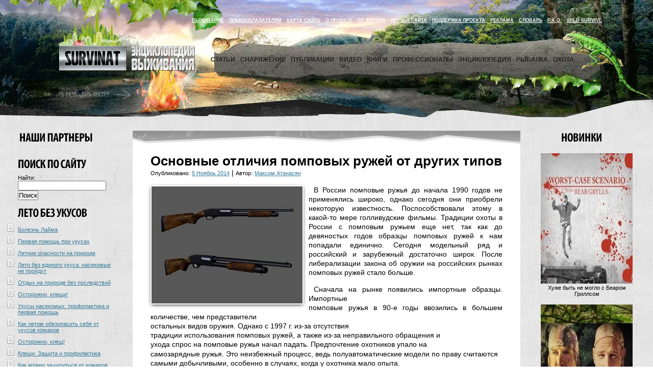

--- FILE ---
content_type: text/html; charset=UTF-8
request_url: https://survinat.ru/2014/11/osnovnye-otlichija-pompovyh-ruzhej-ot-drugih-tipov/
body_size: 18150
content:
<!DOCTYPE html>
<html lang="ru-RU">
<head>
<meta name=alexaVerifyID content="bvt0FRQgi68PtP74Y1DZ2PRIE5M"/>
<meta name=yandex-verification content=d02380aff08be3cb />
<link rel="icon" href="https://survinat.ru/favicon.ico" type="image/x-icon">
<title>Основные отличия помповых ружей от других типов | Выживание в дикой природе</title>
		
<link rel=stylesheet type=text/css media=all href=https://survinat.ru/wp-content/themes/survinat-final_1.2/style.css />

<link rel=stylesheet type=text/css href=https://survinat.ru/wp-content/themes/survinat-final_1.2/css/style.css />
<!--[if lte IE 7]><link rel=stylesheet type=text/css href=https://survinat.ru/wp-content/themes/survinat-final_1.2/css/ie.css /><![endif]-->
<meta name='robots' content='max-image-preview:large' />
<link rel="alternate" type="application/rss+xml" title="Выживание в дикой природе &raquo; Лента" href="https://survinat.ru/feed/" />
<link rel="alternate" type="application/rss+xml" title="Выживание в дикой природе &raquo; Лента комментариев" href="https://survinat.ru/comments/feed/" />
<style id='wp-img-auto-sizes-contain-inline-css' type='text/css'>
img:is([sizes=auto i],[sizes^="auto," i]){contain-intrinsic-size:3000px 1500px}
/*# sourceURL=wp-img-auto-sizes-contain-inline-css */
</style>
<link rel="canonical" href="https://survinat.ru/2014/11/osnovnye-otlichija-pompovyh-ruzhej-ot-drugih-tipov/" />
<link rel="stylesheet" href="https://survinat.ru/wp-content/plugins/wp-page-numbers/classic/wp-page-numbers.css" type="text/css" media="screen" />		<style type="text/css" id="wp-custom-css">
			table {
    width: 100%;
    margin: 20px 0;
    border: 1px solid #ccc;
    border-spacing: 0;
    border-collapse: collapse;

    td, th {
      border: 1px solid #ccc;
      padding: 7px 12px;
    }

    th {
      text-align: left;
      background: #eee;
    }
  }
}		</style>
		
<meta name="description" content="В России помповые ружья до начала 1990 годов не применялись широко, однако сегодня они приобрели некоторую известность. Поспособствовали этому в какой-то мере голливудские фильмы. Традиции охоты в России с помповым" >	
	

<body class="wp-singular post-template-default single single-post postid-16578 single-format-standard wp-theme-survinat-final_12">
<div id=wrapper>
<div id=header>
<div id=logo>
<a href=https://survinat.ru title="Выживание в дикой природе. Энциклопедия выживания в экстремальных ситуациях"><img src=https://survinat.ru/wp-content/themes/survinat-final_1.2/img/logo.png alt="Survinat | Энциклопедия выживания" width=266 height="49"/></a>
</div>
<div id=top_menu>
<ul>
<li><a href=https://survinat.ru/vyzhivanie/ title="Выживание">Выживание</a></li>
<li><a href=https://survinat.ru/pravoobladatelyam/ title="Правообладателям" rel=«nofollow» >Правообладателям</a></li>
<li><a href=https://survinat.ru/karta-sajta/ title="Карта сайта">Карта сайта</a></li>
<li><a href=https://survinat.ru/o-proekte/ title="О проекте">О проекте</a></li>
<li><a href=https://survinat.ru/ot-avtora/ title="От автора проекта &quot;Энциклопедия выживания в природе&quot;">От автора</a></li>
<li><a href=https://survinat.ru/druzya-sajta/ title="Друзья сайта" rel=«nofollow» >Друзья сайта</a></li>
<li><a href=https://survinat.ru/podderzhka-proekta/ title="Поддержка проекта" rel=«nofollow» >Поддержка проекта</a></li>
<li><a href=https://survinat.ru/reklama/ title="Реклама" rel=«nofollow» >Реклама</a></li>
<li><a href=https://survinat.ru/slovar/ title="Словарь">Словарь</a></li>
<li><a href=https://survinat.ru/f-a-q/ title="F.A.Q.">F.A.Q.</a></li>
<li><a href=https://survinat.ru/wild-survive/ title="Wild Survive">Wild Survive</a></li>
</ul>
</div>
<div id>
<ul class=dropdown>
<li><a href=https://survinat.ru/category/article/ title="Статьи о различных способах выживания в лесу, тайге, на воде; умении разжигать костер, строить убежище для ночлега; мастерить ловушки, готовить пищу; ориентироваться на местности в любое время суток и многое другое">Статьи</a>
<ul>
<li><a href=https://survinat.ru/category/article/trap/ title="Будешь уметь ставить ловушку - победишь голод">Ловушки</a></li>
<li><a href=https://survinat.ru/category/article/bonfire/ title="Учимся правильно разжигать костер, добывать огонь, заготавливать дрова">Костер</a></li>
<li><a href=https://survinat.ru/category/article/cover/ title="Строим укрытия, убежища, землянки, шалаши для ночлега">Укрытия</a></li>
<li><a href=https://survinat.ru/category/article/knot/ title="Умение вязать узел пригодится в любой ситуации">Узлы</a></li>
<li><a href=https://survinat.ru/category/article/food/ title="Находим пропитание в лесу, готовим на костре">Питание</a></li>
<li><a href=https://survinat.ru/category/article/orientation/ title="Ориентирование на местности в любое время суток - поможет вам не оказаться заблудившимся">Ориентирование</a></li>
<li><a href=https://survinat.ru/category/article/weter/ title="Хитрости добычи и очистки воды">Вода</a></li>
<li><a href=https://survinat.ru/category/article/gigiena-article/ title="Гигиена в экстремальных условиях. Будь чистым в любой ситуации">Гигиена</a></li>
<li><a href=https://survinat.ru/category/article/animals/ title="Жители леса: животные, насекомые">Живность</a></li>
<li><a href=https://survinat.ru/category/article/firstaid/ title="Оказание первой помощи. Будь готов!">Медицина</a></li>
<li><a href=https://survinat.ru/category/article/otherstat/ title="Различные статьи">Разное</a></li>
<li><a href=https://survinat.ru/category/article/green/ title="Полезные и ядовитые растения">Растения</a></li>
<li><a href=https://survinat.ru/category/article/recept-article/ title="Экстремальные и просто рецепты из животных, растений, птиц и насекомых">Рецепты</a></li>
<li><a href=https://survinat.ru/category/article/peredvizhenie-article/ title="Передвижение по лесу, тайге; переправы через реки и болота">Передвижение</a></li>
<li><a href=https://survinat.ru/category/article/psychology/ title="Психология выживания в экстремальных ситуациях">Психология</a></li>
<li><a href=https://survinat.ru/category/article/interesno/ title="Интересные статьи по всем направлениям туризма, сделай сам, DIY">Сделай сам</a></li>
</ul>
</li>
<li><a href=https://survinat.ru/category/equip/ title="Выбор и описание различного снаряжения как магазинного так и самодельного: ножи, топоры, пилы, лопаты, палатки, рюкзаки, одежда, обувь, посуда и многое другое">Снаряжение</a>
<ul>
<li><a href=https://survinat.ru/category/equip/knife/ title="Ножи, мультитулы">Ножи »</a>
<ul>
<li><a href=https://survinat.ru/category/equip/knife/zatochka-nozhej/ title="Видео заточки ножей, как наточить нож" rel=«nofollow» >Заточка ножей</a></li>
<li><a href=https://survinat.ru/category/equip/knife/testy-nozhej/ title="Видео тестов ножей, видео обзоры ножей. Тесты и обзоры ножей" rel=«nofollow» >Тесты ножей</a></li>
<li><a href=https://survinat.ru/category/equip/knife/multitul/ title="Видео тестов мультитулов, видео обзоры мультитулов. Тесты и обзоры мультитулов" rel=«nofollow» >Мультитулы</a></li>
</ul>
</li>
<li><a href=https://survinat.ru/category/equip/clothes/ title="Правильный выбор одежды для леса, похода">Одежда</a></li>
<li><a href=https://survinat.ru/category/equip/tents/ title="Палатки, тенты">Палатки</a></li>
<li><a href=https://survinat.ru/category/equip/backpack/ title="Рюкзаки, сумки, чехлы">Рюкзаки</a></li>
<li><a href=https://survinat.ru/category/equip/boots/ title="Правильный выбор обуви для леса, похода">Обувь</a></li>
<li><a href=https://survinat.ru/category/equip/spalnik-equip/ title="Выбираем спальник: синтетический или пуховый">Спальник</a></li>
<li><a href=https://survinat.ru/category/equip/utensils/ title="КЛМН - кружка, ложка, миска, нож, а также котелки, фляги, термосы">Посуда</a></li>
<li><a href=https://survinat.ru/category/equip/others/ title="Топоры, пилы, фонари">Разное</a></li>
</ul>
</li>
<li><a href=https://survinat.ru/category/publications/ title="Основы выживания - публикации из газет, книг, журналов">Публикации</a>
<ul>
<li><a href=https://survinat.ru/category/publications/obzh/ title="Ответы на важные вопросы по теме ОБЖ (Основы безопасности жизнедеятельности)" rel=«nofollow» >ОБЖ</a></li>
<li><a href=https://survinat.ru/category/publications/byli-starogo-brodyagi/ title="Были старого бродяги" rel=«nofollow» >Были старого бродяги</a></li>
<li><a href=https://survinat.ru/category/publications/po_taige/ title="Описание тайги от настоящего таежника!" rel=«nofollow» >По тайге</a></li>
<li><a href=https://survinat.ru/category/publications/polar_robinzon/ title="Полярный Робинзон" rel=«nofollow» >Полярный Робинзон</a></li>
<li><a href=https://survinat.ru/category/publications/publ-raznoe/ title="Разные публикации" rel=«nofollow» >Разное</a></li>
<li><a href=https://survinat.ru/category/publications/solo-na-arale/ title="Соло на Арале" rel=«nofollow» >Соло на Арале</a></li>
</ul>
</li>
<li><a href=https://survinat.ru/category/video/ title="Видео передачи на английском и русском языках с участием известных профессионалов по выживанию">Видео</a>
<ul>
<li><a href=https://survinat.ru/category/video/ray_mears/ title="Рэй Мирс (Ray Mears)" rel=«nofollow» >Рэй Мирс (Ray Mears)</a></li>
<li><a href=https://survinat.ru/category/video/bear_grylls/ title="Беар Гриллс (Bear Grylls)" rel=«nofollow» >Беар Гриллс (Bear Grylls)</a></li>
<li><a href=https://survinat.ru/category/video/survivorman-video/ title="Лес Строуд (Les Stroud)" rel=«nofollow» >Лес Строуд (Les Stroud)</a></li>
<li><a href=https://survinat.ru/category/video/pathfinder/ title="Следопыт" rel=«nofollow» >Следопыт</a></li>
<li><a href=https://survinat.ru/category/video/alyaska-video/ title="Выживание на Аляске" rel=«nofollow» >Аляска</a></li>
<li><a href=https://survinat.ru/category/video/i-shouldnt-be-alive/ title="Я не должен был выжить (I Shouldn&#039;t Be Alive)" rel=«nofollow» >Я не должен был выжить</a></li>
<li><a href=https://survinat.ru/category/video/everest-video/ title="Эверест: за гранью возможного»/«Everest: Beyond the Limit" rel=«nofollow» >Эверест</a></li>
<li><a href=https://survinat.ru/category/video/naked_wild/ title="John &amp; Geri McPherson - Naked into the Wilderness (Примитивная жизнь и навыки выживания)" rel=«nofollow» >Naked into the Wilderness</a></li>
<li><a href=https://survinat.ru/category/video/surviving_extreme_weather/ title="Выжить в экстремальных условиях (Surviving extreme weather)" rel=«nofollow» >Выжить в экстремальных условиях</a></li>
<li><a href=https://survinat.ru/category/video/others-video/ title="Различное видео, относящееся к выживанию и не только" rel=«nofollow» >Разное</a></li>
<li><a href=https://survinat.ru/category/video/woodsmaster/ title="Woodsmaster - специалист по выживанию в дикой природе" rel=«nofollow» >Woodsmaster</a></li>
<li><a href=https://survinat.ru/category/video/alone_in_the_wild/ title="Один на один с природой (Alone in the Wild)" rel=«nofollow» >Один на один с природой</a></li>
<li><a href=https://survinat.ru/category/video/dual_survival/ title="Dual Survival (Двойное Выживание)" rel=«nofollow» >Двойное Выживание</a></li>
<li><a href=https://survinat.ru/category/video/survive_this/ title="Телешоу Леса Строуда по выживанию в дикой природе: Выдержи это (Survive This)" rel=«nofollow» >Выдержи это (Survive This)</a></li>
<li><a href=https://survinat.ru/category/video/worst_case_scenario/ title="Хуже быть не могло (Worst-Сase Sсenario)" rel=«nofollow» >Хуже быть не могло</a></li>
<li><a href=https://survinat.ru/category/video/man-woman-wild/ title="Man, Woman, Wild" rel=«nofollow» >Мужчина, женщина, природа</a></li>
</ul>
</li>
<li><a href=https://survinat.ru/category/books/ title="Книги на английском и русском языках расскажут вам обо всех тонкостях и премудростях выживания в дикой природе...">Книги</a>
<ul>
<li><a href=https://survinat.ru/category/books/untur/ title="Статьи из книги &quot;Юный турист&quot; А.Е. Берман" rel=«nofollow» >Юный турист</a></li>
<li><a href=https://survinat.ru/category/books/down_book/ title="Книги по выживанию на русском и английском языках в свободном скачивании">Скачать</a></li>
<li><a href=https://survinat.ru/category/books/mag/ title="Популярные журналы о ножах, снаряжении и т.д." rel=«nofollow» >Журналы</a></li>
<li><a href=https://survinat.ru/category/books/odin_na_odin/ title="Повесть Н.А. Внукова «Один на один»" rel=«nofollow» >Один на один</a></li>
<li><a href=https://survinat.ru/category/books/pravila_spaseniya/ title="Статьи из книги &quot;Золотые правила спасения в 100 экстремальных ситуациях&quot;" rel=«nofollow» >Правила спасения</a></li>
<li><a href=https://survinat.ru/category/books/hello-bear/ title="Книга &quot;Здравствуй, Мишка&quot; А. Онегова" rel=«nofollow» >Здравствуй, Мишка</a></li>
<li><a href=https://survinat.ru/category/books/other-story/ title="Разные рассказы, вырезки, статьи о тайге, животных, природе." rel=«nofollow» >Разные рассказы »</a>
<ul>
<li><a href=https://survinat.ru/category/books/other-story/antarkticheskaya-odisseya/ title="Антарктическая одиссея" rel=«nofollow» >Антарктическая одиссея</a></li>
<li><a href=https://survinat.ru/category/books/other-story/v-ussurijskix-dzhunglyax/ title="В Уссурийских джунглях" rel=«nofollow» >В Уссурийских джунглях</a></li>
<li><a href=https://survinat.ru/category/books/other-story/zver-iz-chukotskix-legend/ title="Зверь из чукотских легенд" rel=«nofollow» >Зверь из чукотских легенд</a></li>
</ul>
</li>
<li><a href=https://survinat.ru/category/books/man-in-extrim/ title="&quot;Личность в экстремальных условиях&quot; Автор: Лебедев В.И." rel=«nofollow» >Личность в экстремальных условиях</a></li>
<li><a href=https://survinat.ru/category/books/hand-fish/ title="&quot;Ловля рыбы руками&quot; Автор: Карпушин В. А." rel=«nofollow» >Ловля рыбы руками</a></li>
<li><a href=https://survinat.ru/category/books/path-rob/ title="&quot;По следам Робинзона&quot; Автор: Верзилин Н.М." rel=«nofollow» >По следам Робинзона</a></li>
<li><a href=https://survinat.ru/category/books/zim-sit/ title="Книга &quot;Зимняя аварийная ситуация&quot;" rel=«nofollow» >Зимняя аварийная ситуация</a></li>
<li><a href=https://survinat.ru/category/books/slojnye_turistskie_pohody/ title="Книга &quot;Сложные туристские походы&quot;" rel=«nofollow» >Сложные туристские походы</a></li>
<li><a href=https://survinat.ru/category/books/topog-i-orientir/ title="Книга В.М. Куликова и Ю.С. Константинова &quot;Топография и ориентирование в туристском путешествии&quot;" rel=«nofollow» >Топография и ориентирование</a></li>
<li><a href=https://survinat.ru/category/books/vyjivanie_v_avariinyh_situaciyah/ title="Книга А. Ильина &quot;Школа выживания при авариях и стихийных бедствиях&quot;" rel=«nofollow» >Выживание в аварийных ситуациях</a></li>
<li><a href=https://survinat.ru/category/books/v-mire-orientirov/ title="Книга Меньчуков А.Е. &quot;В мире ориентиров&quot;" rel=«nofollow» >В мире ориентиров</a></li>
<li><a href=https://survinat.ru/category/books/turistu_o_rasteniyah/ title="Книга Мацюцкого С. &quot;Туристу о растениях&quot;" rel=«nofollow» >Туристу о растениях</a></li>
<li><a href=https://survinat.ru/category/books/kak_zavyazyvat_uzly/ title="Книга Антропова Д.М. &quot;38 надежных испытанных узлов&quot;" rel=«nofollow» >Как завязывать узлы</a></li>
<li><a href=https://survinat.ru/category/books/karta_i_kompas/ title="Клименко А.И. - Карта и компас — мои друзья (Библиотечка пионера Знай и умей)" rel=«nofollow» >Карта и компас — мои друзья</a></li>
<li><a href=https://survinat.ru/category/books/prognozirovanie_pogody/ title="Прогнозирование погоды" rel=«nofollow» >Прогнозирование погоды</a></li>
</ul>
</li>
<li><a href=https://survinat.ru/category/profi/ title="Беар Гриллс (Bear Grylls), Рэй Мирс и другие эксперты по выживанию">Профессионалы</a>
<ul>
<li><a href=https://survinat.ru/category/extrim/ title="Статьи об экстремальном туризме">Экстрим</a></li>
</ul>
</li>
<li><a href=https://survinat.ru/category/encyclopedia/ title="Энциклопедия животных, растений, рыб, насекомых и птиц">Энциклопедия</a>
<ul>
<li><a href=https://survinat.ru/category/encyclopedia/dlya-alpinista/ title="Книги для альпинистов и скалолазов">Для альпиниста »</a>
<ul>
<li><a href=https://survinat.ru/category/encyclopedia/dlya-alpinista/bezopasnost-v-alpinizme/ title="Безопасность в альпинизме" rel=«nofollow» >Безопасность в альпинизме</a></li>
<li><a href=https://survinat.ru/category/encyclopedia/dlya-alpinista/opasnosti-v-gorax-relef-i-klimat/ title="Опасности в горах. Рельеф и климат" rel=«nofollow» >Опасности в горах. Рельеф и климат</a></li>
<li><a href=https://survinat.ru/category/encyclopedia/dlya-alpinista/sovetskij-alpinizm/ title="Советский альпинизм" rel=«nofollow» >Советский альпинизм</a></li>
<li><a href=https://survinat.ru/category/encyclopedia/dlya-alpinista/texnika-alpinizma/ title="Техника альпинизма" rel=«nofollow» >Техника альпинизма</a></li>
<li><a href=https://survinat.ru/category/encyclopedia/dlya-alpinista/shkola-alpinizma/ title="Школа альпинизма" rel=«nofollow» >Школа альпинизма</a></li>
</ul>
</li>
<li><a href=https://survinat.ru/category/encyclopedia/dlya-vyzhivaniya/ title="Книги для выживания">Для выживания »</a>
<ul>
<li><a href=https://survinat.ru/category/encyclopedia/dlya-vyzhivaniya/bolshaya-enciklopediya-vyzhivaniya/ title="Большая энциклопедия выживания" rel=«nofollow» >Большая энциклопедия выживания</a></li>
<li><a href=https://survinat.ru/category/encyclopedia/dlya-vyzhivaniya/lichnost-v-ekstremalnyx-usloviyax/ title="Личность в экстремальных условиях" rel=«nofollow» >Личность в экстремальных условиях</a></li>
<li><a href=https://survinat.ru/category/encyclopedia/dlya-vyzhivaniya/osnovy-bezopasnosti-zhiznedejatelnosti-za-24-chasa/ title="Основы безопасности жизнедеятельности за 24 часа" rel=«nofollow» >Основы безопасности жизнедеятельности за 24 часа</a></li>
<li><a href=https://survinat.ru/category/encyclopedia/dlya-vyzhivaniya/sposoby-avtonomnogo-vyzhivaniya-cheloveka/ title="Способы автономного выживания человека в природе" rel=«nofollow» >Способы автономного выживания человека в природе</a></li>
<li><a href=https://survinat.ru/category/encyclopedia/dlya-vyzhivaniya/chelovek-i-medved/ title="Человек и медведь" rel=«nofollow» >Человек и медведь</a></li>
<li><a href=https://survinat.ru/category/encyclopedia/dlya-vyzhivaniya/chto-delat-v-jekstremalnyh-situacijah/ title="Что делать в экстремальных ситуациях?" rel=«nofollow» >Что делать в экстремальных ситуациях?</a></li>
<li><a href=https://survinat.ru/category/encyclopedia/dlya-vyzhivaniya/jenciklopedija-vyzhivanija-na-more/ title="Энциклопедия выживания на море" rel=«nofollow» >Энциклопедия выживания на море</a></li>
</ul>
</li>
<li><a href=https://survinat.ru/category/encyclopedia/dlya-podvodnika/ title="Книги для подводной охоты">Для подводника »</a>
<ul>
<li><a href=https://survinat.ru/category/encyclopedia/dlya-podvodnika/sovremennaya-podvodnaya-oxota/ title="Современная подводная охота" rel=«nofollow» >Современная подводная охота</a></li>
</ul>
</li>
<li><a href=https://survinat.ru/category/encyclopedia/dlya-veloturista/ title="Книги для велосипедистов-путешественников">Для велотуриста »</a>
<ul>
<li><a href=https://survinat.ru/category/encyclopedia/dlya-veloturista/mili-niotkuda-krugosvetnoe-puteshestvie-na/ title="Мили ниоткуда - кругосветное путешествие на велосипеде" rel=«nofollow» >Мили ниоткуда - кругосветное путешествие на велосипеде</a></li>
</ul>
</li>
<li><a href=https://survinat.ru/category/encyclopedia/dlya-vodnika/ title="Книги для сплавщиков и водников">Для водника »</a>
<ul>
<li><a href=https://survinat.ru/category/encyclopedia/dlya-vodnika/sportivnye-pohody-na-plotah/ title="Спортивные походы на плотах" rel=«nofollow» >Спортивные походы на плотах</a></li>
</ul>
</li>
<li><a href=https://survinat.ru/category/encyclopedia/dlya-turista/ title="Книги для туриста и походника">Для туриста »</a>
<ul>
<li><a href=https://survinat.ru/category/encyclopedia/dlya-turista/turistu-na-zametku/ title="Разные статьи туристу на заметку" rel=«nofollow» >Туристу на заметку</a></li>
<li><a href=https://survinat.ru/category/encyclopedia/dlya-turista/1000-1-sovet-turistu-shkola-vyzhivaniya/ title="1000+1 совет туристу. Школа выживания" rel=«nofollow» >1000+1 совет туристу. Школа выживания</a></li>
<li><a href=https://survinat.ru/category/encyclopedia/dlya-turista/azbuka-turizma/ title="Азбука туризма. Бардин" rel=«nofollow» >Азбука туризма</a></li>
<li><a href=https://survinat.ru/category/encyclopedia/dlya-turista/kniga-nachinayushhego-turista/ title="Книга начинающего туриста" rel=«nofollow» >Книга начинающего туриста</a></li>
<li><a href=https://survinat.ru/category/encyclopedia/dlya-turista/organizaciya-i-provedenie-poiskovo-spasatelnyx/ title="Организация и проведение поисково-спасательных работ силами туристской группы" rel=«nofollow» >Организация и проведение поисково-спасательных работ силами туристской группы</a></li>
<li><a href=https://survinat.ru/category/encyclopedia/dlya-turista/puteshestviya-na-lyzhax/ title="Путешествия на лыжах. А. Берман" rel=«nofollow» >Путешествия на лыжах</a></li>
<li><a href=https://survinat.ru/category/encyclopedia/dlya-turista/pitanie-v-turisticheskom-pohode/ title="Питание в туристическом походе" rel=«nofollow» >Питание в туристическом походе</a></li>
<li><a href=https://survinat.ru/category/encyclopedia/dlya-turista/organizacija-i-provedenie-turistskih-pohodov/ title="Организация и проведение туристских походов" rel=«nofollow» >Организация и проведение туристских походов</a></li>
</ul>
</li>
<li><a href=https://survinat.ru/category/encyclopedia/geografiya/ title="Описание природных областей, морей, рек, озер и их климатические особенности.">География</a></li>
<li><a href=https://survinat.ru/category/ecology/ title="Полезные статьи об окружающей среде и экологии">Экология</a></li>
<li><a href=https://survinat.ru/category/encyclopedia/birds/ title=Птицы>Птицы</a></li>
<li><a href=https://survinat.ru/category/encyclopedia/fishes/ title=Рыбы>Рыбы</a></li>
<li><a href=https://survinat.ru/category/encyclopedia/plants/ title=Растения>Растения »</a>
<ul>
<li><a href=https://survinat.ru/category/encyclopedia/plants/dikorastuschie_poleznye_rasteniya_rossii/ title="Дикорастущие полезные растения России" rel=«nofollow» >Дикорастущие полезные растения России</a></li>
<li><a href=https://survinat.ru/category/encyclopedia/plants/sedobnye-dikorastushhie-rasteniya-permskogo-kraya/ title="Съедобные дикорастущие растения Пермского края и их использование" rel=«nofollow» >Съедобные дикорастущие растения Пермского края и их использование</a></li>
<li><a href=https://survinat.ru/category/encyclopedia/plants/opasnye-rasteniya-dlya-cheloveka/ title="Опасные растения для человека" rel=«nofollow» >Опасные растения для человека</a></li>
<li><a href=https://survinat.ru/category/encyclopedia/plants/taezhnye-trofei-i-promysly/ title="Таежные трофеи и промыслы" rel=«nofollow» >Таежные трофеи и промыслы</a></li>
</ul>
</li>
<li><a href=https://survinat.ru/category/encyclopedia/animals-encyclopedia/ title=Животные>Животные »</a>
<ul>
<li><a href=https://survinat.ru/category/encyclopedia/animals-encyclopedia/kniga_o_burom_medvede/ title="Книга о буром медведе" rel=«nofollow» >Книга о буром медведе</a></li>
<li><a href=https://survinat.ru/category/encyclopedia/animals-encyclopedia/pushnina-sssr/ title="Пушнина СССР" rel=«nofollow» >Пушнина СССР</a></li>
<li><a href=https://survinat.ru/category/encyclopedia/animals-encyclopedia/bobr/ title="Бобр" rel=«nofollow» >Бобр</a></li>
<li><a href=https://survinat.ru/category/encyclopedia/animals-encyclopedia/pod-pologom-lesa-lesnye-zhivotnye/ title="Под пологом леса, лесные животные" rel=«nofollow» >Под пологом леса, лесные животные</a></li>
<li><a href=https://survinat.ru/category/encyclopedia/animals-encyclopedia/mlekopitayushhie-kazaxstana/ title="Млекопитающие Казахстана" rel=«nofollow» >Млекопитающие Казахстана</a></li>
</ul>
</li>
<li><a href=https://survinat.ru/category/encyclopedia/nasekomye/ title="Описание насекомых">Насекомые »</a>
<ul>
<li><a href=https://survinat.ru/category/encyclopedia/nasekomye/komary-kazaxstana/ title="Комары Казахстана" rel=«nofollow» >Комары Казахстана</a></li>
</ul>
</li>
<li><a href=https://survinat.ru/category/encyclopedia/griby-encyclopedia/ title="Описание съедобных и несъедобных грибов">Грибы »</a>
<ul>
<li><a href=https://survinat.ru/category/encyclopedia/griby-encyclopedia/v-les-za-gribami/ title="Козак В.Т. - В лес за грибами" rel=«nofollow» >В лес за грибами</a></li>
</ul>
</li>
<li><a href=https://survinat.ru/category/encyclopedia/trees/ title="Деревья и кустарники">Деревья</a></li>
<li><a href=https://survinat.ru/category/encyclopedia/enc-book/ title="Книги">Книги »</a>
<ul>
<li><a href=https://survinat.ru/category/encyclopedia/enc-book/dary-russkogo-lesa/ title="Книга Д.П. Зуева Дары русского леса" rel=«nofollow» >Дары русского леса</a></li>
<li><a href=https://survinat.ru/category/encyclopedia/enc-book/ya_idu_po_lesu/ title="Книга С.А. Халатина &quot;Я иду по лесу&quot;" rel=«nofollow» >Я иду по лесу</a></li>
<li><a href=https://survinat.ru/category/encyclopedia/enc-book/chto_les/ title="Ответы на частые вопросы о лесе" rel=«nofollow» >Что такое лес</a></li>
<li><a href=https://survinat.ru/category/encyclopedia/enc-book/slovar_turista/ title="Словарь туриста - самые распространенные термины и определения" rel=«nofollow» >Словарь туриста</a></li>
<li><a href=https://survinat.ru/category/encyclopedia/enc-book/kuhnya-robinzona/ title="Описание съедобных растений из книги &quot;Кухня Робинзона&quot;" rel=«nofollow» >Кухня Робинзона</a></li>
<li><a href=https://survinat.ru/category/encyclopedia/enc-book/mir-lesnyh-debrei/ title="Книга Б.Ф. Сергеева &quot;Мир лесных дебрей&quot;" rel=«nofollow» >Мир лесных дебрей</a></li>
<li><a href=https://survinat.ru/category/encyclopedia/enc-book/zag-yad-rast/ title="Книга В.Г. Астаховой &quot;Загадки ядовитых растений&quot;" rel=«nofollow» >Загадки ядовитых растений</a></li>
<li><a href=https://survinat.ru/category/encyclopedia/enc-book/umnyj-narodec-muravi/ title="Книга &quot;Умный народец муравьи&quot;" rel=«nofollow» >Умный народец муравьи</a></li>
<li><a href=https://survinat.ru/category/encyclopedia/enc-book/robert-lesli-medvedi-i-ya/ title="Книга &quot;Роберт Лесли - медведи и я&quot;" rel=«nofollow» >Роберт Лесли - медведи и я</a></li>
<li><a href=https://survinat.ru/category/encyclopedia/enc-book/tropoj-taezhnogo-ohotnika/ title="Тропой таежного охотника" rel=«nofollow» >Тропой таежного охотника</a></li>
</ul>
</li>
</ul>
</li>
<li><a href=https://survinat.ru/category/fishing/ title="Рыбалка и все, что с ней связано">Рыбалка</a>
<ul>
<li><a href=https://survinat.ru/category/fishing/video-o-rybalke/ title="Видео о рыбалке, хитростях и секретах рыбной ловли">Видео о рыбалке</a></li>
<li><a href=https://survinat.ru/category/fishing/vse-o-rybalke/ title="Статьи о рыбалке, хитростях и секретах рыбной ловли">Все о рыбалке</a></li>
<li><a href=https://survinat.ru/category/fishing/books-fishing/ title="Литература о рыбалке">Книги »</a>
<ul>
<li><a href=https://survinat.ru/category/fishing/books-fishing/zimnyaya_rybalka/ title="Книга В.Д. Рафеенко &quot;Зимняя рыбалка&quot;" rel=«nofollow» >Зимняя рыбалка</a></li>
</ul>
</li>
<li><a href=https://survinat.ru/category/fishing/equip-fishing/ title=Снасти>Снасти</a></li>
<li><a href=https://survinat.ru/category/fishing/winter-fishing/ title="Зимняя ловля">Зимняя ловля</a></li>
<li><a href=https://survinat.ru/category/fishing/summer-fishing/ title="Летняя ловля">Летняя ловля</a></li>
<li><a href=https://survinat.ru/category/fishing/fish-mag/ title="Популярные журналы о рыбалке">Журналы</a></li>
</ul>
</li>
<li><a href=https://survinat.ru/category/hunting/ title="Охота и все, что с ней связано">Охота</a>
<ul>
<li><a href=https://survinat.ru/category/hunting/hunting-news/ title="Новости об охоте и охотничьем снаряжении">Новости</a></li>
<li><a href=https://survinat.ru/category/hunting/hunting-article/ title="Статьи об охоте и охотничьем снаряжении">Статьи</a></li>
<li><a href=https://survinat.ru/category/hunting/rasskazy/ title="Охотничьи рассказы">Рассказы</a></li>
<li><a href=https://survinat.ru/category/hunting/hunt-mag/ title="Журналы об охоте">Журналы</a></li>
<li><a href=https://survinat.ru/category/hunting/hunt-book/ title="Книги об охоте и оружии">Книги »</a>
<ul>
<li><a href=https://survinat.ru/category/hunting/hunt-book/ohota_na_kopytnyh/ title="Охота на копытных. Лось, косуля, кабан (Ю.П. Язан)" rel=«nofollow» >Охота на копытных</a></li>
<li><a href=https://survinat.ru/category/hunting/hunt-book/vse_ob_ohote/ title="Лебедев &quot;О.А. Все об охоте&quot;" rel=«nofollow» >Все об охоте</a></li>
<li><a href=https://survinat.ru/category/hunting/hunt-book/osnovy_sportivnoi_ohoty/ title="Книга И.Д.Гулевича &quot;Основы спортивной охоты&quot;  1957 года" rel=«nofollow» >Основы спортивной охоты</a></li>
</ul>
</li>
</ul>
</li>
</ul>
</div>
</div>
<div class=clear></div><div id="sidebar">
<div id="left_sidebar">
<img src="https://survinat.ru/wp-content/themes/survinat-final_1.2/img/portner.png" alt="Наши партнеры" width="149" height="30"/>
<center>
</center>
<br>
<img src="https://survinat.ru/wp-content/themes/survinat-final_1.2/img/search.png" alt="Поиск по сайту" width="135" height="22"/>
<form role="search" method="get" id="searchform" class="searchform" action="https://survinat.ru/">
				<div>
					<label class="screen-reader-text" for="s">Найти:</label>
					<input type="text" value="" name="s" id="s" />
					<input type="submit" id="searchsubmit" value="Поиск" />
				</div>
			</form><br>
<img src="https://survinat.ru/wp-content/themes/survinat-final_1.2/img/lbu.png" alt="Лето без укусов" width="135" height="22"/>
<ul>
<li><a title="Болезнь Лайма" href="https://survinat.ru/2013/06/bolezn-lajma/">Болезнь Лайма</a></li>
<li><a title="Первая помощь при укусах" href="https://survinat.ru/2013/06/pervaja-pomoshh-pri-ukusah/">Первая помощь при укусах</a></li>
<li><a title="Летние опасности на природе" href="https://survinat.ru/2013/06/letnie-opasnosti-na-prirode/">Летние опасности на природе</a></li>
<li><a title="Лето без единого укуса: насекомые не пройдут" href="https://survinat.ru/2013/06/leto-bez-edinogo-ukusa-nasekomye-ne-projdut/">Лето без единого укуса: насекомые не пройдут</a></li>
<li><a title="Отдых на природе без последствий" href="https://survinat.ru/2013/06/otdyh-na-prirode-bez-posledstvij/">Отдых на природе без последствий</a></li>
<li><a title="Осторожно, клещи!" href="https://survinat.ru/2013/06/ostorozhno-kleshhi/">Осторожно, клещи!</a></li>
<li><a title="Укусы насекомых: профилактика и первая помощь" href="https://survinat.ru/2013/06/ukusy-nasekomyh-profilaktika-i-pervaja-pomoshh/">Укусы насекомых: профилактика и первая помощь</a></li>
<li><a title="Как летом обезопасить себя от укусов комаров" href="https://survinat.ru/2013/06/kak-letom-obezopasit-sebja-ot-ukusov-komarov/">Как летом обезопасить себя от укусов комаров</a></li>
<li><a title="Осторожно, клещ!" href="https://survinat.ru/2013/06/ostorozhno-kleshh/">Осторожно, клещ!</a></li>
<li><a title="Клещи. Защита и профилактика" href="https://survinat.ru/2013/06/kleshhi-zashhita-i-profilaktika/">Клещи. Защита и профилактика</a></li>
<li><a title="Как можно защититься от комаров" href="https://survinat.ru/2013/06/kak-mozhno-zashhititsja-ot-komarov/">Как можно защититься от комаров</a></li>
<li><a title="Первая помощь при укусах паукообразных" href="https://survinat.ru/2013/06/pervaja-pomoshh-pri-ukusah-paukoobraznyh/">Первая помощь при укусах паукообразных</a></li>
<li><a title="Клещи летом" href="https://survinat.ru/2013/06/kleshhi-letom/">Клещи летом</a></li>
<li><a title="Нападение лесных клещей" href="https://survinat.ru/2013/06/napadenie-lesnyh-kleshhej/">Нападение лесных клещей</a></li>
<li><a title="Отдых на природе без клещей" href="https://survinat.ru/2013/06/otdyh-na-prirode-bez-kleshhej/">Отдых на природе без клещей</a></li>
<li><a title="Первая помощь при укусах насекомых" href="https://survinat.ru/2013/06/pervaja-pomoshh-pri-ukusah-nasekomyh/">Первая помощь при укусах насекомых</a></li>
<li><a title="Укусы насекомых: профилактика и лечение" href="https://survinat.ru/2013/06/ukusy-nasekomyh-profilaktika-i-lechenie/">Укусы насекомых: профилактика и лечение</a></li>
</ul>
</div>
</div><div id="content">
<br>
<br>

<div class="article">


<div id="post-16578" class="post-16578 post type-post status-publish format-standard has-post-thumbnail hentry category-hunting-article tag-gilza tag-oxotnik">
<h1 class="entry-title">Основные отличия помповых ружей от других типов</h1>
<div class="entry-meta">
<span class="meta-prep meta-prep-author">Опубликовано:</span> <a href="https://survinat.ru/2014/11/osnovnye-otlichija-pompovyh-ruzhej-ot-drugih-tipov/" title="20:07" rel="bookmark"><span class="entry-date">5 Ноябрь 2014</span></a> | <span class="meta-sep">Автор:</span> <span class="author vcard"><a class="url fn n" href="https://survinat.ru/author/admin/" title="Смотреть все записи автора Максим Атанасян">Максим Атанасян</a></span></div>
<div class="entry-content">
<p style="text-align:center;"><img fetchpriority="high" decoding="async" class="alignleft size-full wp-image-39175" src="https://survinat.ru/wp-content/uploads/2020/02/f6703a2e08f53caa0860d5511c656498.jpg" width="300" height="234" alt="Основные отличия помповых ружей от других типов" title="Основные отличия помповых ружей от других типов" /></p>
<p>В России помповые ружья до начала 1990 годов не применялись широко, однако сегодня они приобрели некоторую известность. Поспособствовали этому в какой-то мере голливудские фильмы. Традиции охоты в России с помповым ружьем еще нет, так как до девяностых годов образцы помповых ружей к нам попадали единично. Сегодня модельный ряд и российский и зарубежный достаточно широк. После либерализации закона об оружии на российских рынках помповых ружей стало больше.</p>
<p>
Сначала на рынке появились импортные образцы. Импортные<br />
помповые ружья в 90-е годы ввозились в большем количестве, чем представители<br />
остальных видов оружия. Однако с 1997 г. из-за отсутствия<br />
традиции использования помповых ружей, а также из-за неправильного обращения и<br />
ухода спрос на помповые ружья начал падать.<span id="more-16578"></span> Предпочтение охотников упало на<br />
самозарядные ружья. Это неизбежный процесс, ведь полуавтоматические модели по праву считаются<br />
самыми добычливыми, особенно в случаях, когда у охотника мало опыта.</p>
<p>Стоит отметить, что помповые ружья незаслуженно были забыты,<br />
так как для охоты они весьма пригодны, единственно в обращении с такими ружьями<br />
нужно иметь хоть какой-то навык, а также придерживаться определенных правил. Помповики<br />
более требовательны, только и всего. В том случае, если охотник обладает хорошим<br />
навыком перезарядки помпового ружья, то скорострельность будет не ниже, чем<br />
скорострельность у полуавтомата. По скорости 2-го выстрела помповик от<br />
полуавтоматического ружья отличается также как самозарядное ружье или<br />
двустволка.</p>
<p>У самозарядного дробовика скорость перезарядки не мгновенная.<br />
На скорость влияет значительный ход затвора, влияние особенно заметно при 89 мм патроннике. Это будет<br />
отчетливо видно, если со стороны смотреть. Перезарядку можно ускорить, для<br />
этого затвор нужно передвинуть рукой, однако ситуацию это практически не<br />
изменит.</p>
<p>Помповые ружья отличаются конструктивной легкостью ухода и<br />
чистки, а также высокой надежностью. Если сравнивать помповики с аналогичными<br />
по качеству полуавтоматами по ценовой категории, то первые выигрывают, так как<br />
стоят дешевле. Разница в цене почти на треть. Качество боя у помповиков при<br />
этом ничуть не хуже чем у полуавтоматических, а порой даже лучше. А резкость за<br />
счет отсутствия отвода газов немного выше.</p>
<p>Баланс помповых ружей превосходит баланс полуавтоматов, так<br />
как в первых отсутствует газовый двигатель. Масса их ощутимо меньше. Остальные<br />
качества одинаковы. Вывод: они нерентабельно<br />
отличаются лишь скорострельностью. Однако<br />
это поправимо навыком охотника.</p>
<p>Ухаживать и чистить помповые ружья весьма легко и просто,<br />
что особенно удобно, когда требуется долгое автономное существование, например,<br />
в длительных экспедициях, походах и сплавах. В этом с помповыми ружьями могут<br />
сравниться только лишь инерционные полуавтоматы — Беретты (модель 1201) и<br />
Бенелли, которые не имеют газового двигателя.<br />
Просты в уходе также модели ружей с подвижным стволом, но они<br />
практические уже не выпускаются.</p>
<p>В помповике легко<br />
заменить патрон в патроннике, что тоже является приятной опцией. Любые заряды и<br />
снаряды легко перезаряжаемы. Многие охотники на промысле используют полузаряды.<br />
С помповиком сделать это легко, а вот с полуавтоматическим ружьем могут возникнуть<br />
сложности. Полуавтомат, например, может потерять гильзу или не перезарядиться. Гильза<br />
может оказаться помятой, заклиненная в оконце СК. </p>
<p>Для помпового ружья подходит дымный порох, а вот в ружьях с<br />
газоотводным механизмом дымный порох использовать нельзя. Снаряды для помповиков<br />
можно пересыпать крахмалом или обычной мукой, вместо пыжей можно применять опилки. </p>
<p>Газоотводные полуавтоматы не любят этого. У помповых ружей шляпка<br />
раздувшейся гильзы открыта не будет, что позволит перезарядить ружье, правда<br />
для этого придется сильно постараться. Если подобная задержка случилась у<br />
полуавтомата, то шляпка гильзы окажется сорванной, из-за чего время,<br />
потраченное на устранение неполадки, значительно увеличится. Может оказаться так, что эта<br />
ситуация будет критической, особенно в случаях, когда раненый зверь бежит на<br />
охотника. </p>
<p>Помповые ружья отечественного производства, с которыми применяются<br />
неоновые гильзы, функционируют с ними намного лучше, чем самозарядные ружья. Старые<br />
гильзы можно использовать и с заграничными образцами, которые кстати капризнее.</p>
<p>При стрельбе помповики не засоряются, долгая стрельба без<br />
чистки на надежность не влияет. Чего не скажешь о самозарядных ружьях — особенно<br />
ружья отечественного производства нуждаются в чистке. Это касается и<br />
автоматического ружья Бекас.</p>
<p>Помповик хотя и не надежно, но может работать и с латунной<br />
гильзой. Полуавтоматы латунные гильзы вообще не терпят, исключением является<br />
410 калибр. К недостаткам полуавтоматов<br />
можно отнести выброшенные далеко гильзы, которые чаще всего теряются.</p>
<p>В сущности, потеря латунных гильз абсурдна. Гильзы с<br />
помповым ружьем теряются гораздо реже. При одиночном выстреле такое вообще не<br />
возможно. Применение латунных гильз оправдано, особенно если речь идет об<br />
охотах, рассчитывающих только один выстрел — охота на белку или рябчика.</p>
<p>При стрельбе у некоторых моделей помповиков гильза<br />
выбрасывается вниз, что существенно снижает<br />
риск ее утери. Но если гильза через боковое окно выбрасывается, то перевернуть<br />
помповик и передернуть цевье несложная задача. Гильза упадет под ноги.</p>
<p>Бытует мнение, что помповики<br />
недостаточно эстетичны. Помповые ружья можно отнести к полицейским моделям,<br />
заполнившим российские оружейные рынки. По внешним качествам помповые ружья от<br />
полуавтоматов практически ничем не отличаются. Эстетика у обоих ружей<br />
одинаковая.</p>
<p>Помповые ружья можно наименовать более этичным видом, потому<br />
что нужда перезаряжать ружье вручную птице или зверю дает дополнительный шанс. </p>
<p>Итак, можно сделать вывод, что охотники-любители<br />
предпочтение отдадут, скорее всего, многозарядному ружью. Помповое ружье будет<br />
лучшим вариантом для промысловика.</p>
<div class='yarpp yarpp-related yarpp-related-website yarpp-template-list'>
<!-- YARPP List -->
<h3>Похожие записи:</h3><ol>
<li><a href="https://survinat.ru/2019/01/gripp-ostroe-infekcionnoe-zabolevanie-dyhatelnyh/" rel="bookmark" title="Грипп, острое инфекционное заболевание дыхательных путей, отличия гриппа от других ОРВИ, грипп, простуда и коронавирус COVID-2019, как их различить.">Грипп, острое инфекционное заболевание дыхательных путей, отличия гриппа от других ОРВИ, грипп, простуда и коронавирус COVID-2019, как их различить.</a> <small>Грипп это острое инфекционное заболевание дыхательных путей, вызываемое вирусом гриппа. Входит в группу острых респираторных вирусных инфекций (ОРВИ). В 412...</small></li>
<li><a href="https://survinat.ru/2017/02/upotreblenie-v-pishhu-mjasa-muhi-strekozy-i-drugih/" rel="bookmark" title="Употребление в пищу мяса мухи, стрекозы и других летающих насекомых, блюда из мух, стрекоз и других летающих насекомых. Экстремальная кухня.">Употребление в пищу мяса мухи, стрекозы и других летающих насекомых, блюда из мух, стрекоз и других летающих насекомых. Экстремальная кухня.</a> <small>Как утверждают поклонники стрекоз, это дивные создания, появившиеся на Земле раньше динозавров. Их несравненная красота заставляет даже тех, кто ловит...</small></li>
<li><a href="https://survinat.ru/2017/02/puli-dlja-ohotnichih-gladkostvolnyh-ruzhej-ocenka/" rel="bookmark" title="Пули для охотничьих гладкоствольных ружей, оценка качества боя пулями при стрельбе из гладкоствольного ружья, классификация пуль для охотничьих ружей.">Пули для охотничьих гладкоствольных ружей, оценка качества боя пулями при стрельбе из гладкоствольного ружья, классификация пуль для охотничьих ружей.</a> <small>Для стрельбы по крупному зверю используют пули различной конструкции. Существует большое число типов пуль для охотничьих гладкоствольных ружей. Пули нередко...</small></li>
<li><a href="https://survinat.ru/2017/09/ohotnichi-puli-shtendebaha-majera-bs-i-puli-dlja/" rel="bookmark" title="Охотничьи пули Штендебаха, Майера, БС и пули для ружей имеющих нарезные чоки, баллистические характеристики пуль для гладкоствольных ружей 12 калибра.">Охотничьи пули Штендебаха, Майера, БС и пули для ружей имеющих нарезные чоки, баллистические характеристики пуль для гладкоствольных ружей 12 калибра.</a> <small>К охотничьимпулям турбинного типа, относятся пули Штендебаха &ldquo;Идеал&rdquo;, Майера, БС (братьев Соколовых). Все эти пули имеют внутренний канал с наклонными...</small></li>
</ol>
</div>
</div>
<div class="clear"></div>
</div>



	<div class="clear"></div>





			<div id="comments">







	<p class="nocomments">Комментарии закрыты.</p>










</div><!-- #comments -->

</div>	

	

<center>
</center>
<div class="entry-utility-single">
<div id="view_in_meta_yuzo_views">
<i class="el el-fire color_flare_normal"></i>
</div>
<span class="tag-links">
<span class="entry-utility-prep entry-utility-prep-tag-links">Метки:</span> <a href="https://survinat.ru/tag/gilza/" rel="tag">гильза</a>, <a href="https://survinat.ru/tag/oxotnik/" rel="tag">Охотник</a></span>
</div>
</div>
<div id="right_sidebar">
<div id="sidebar">
<img class="qw" src="https://survinat.ru/wp-content/themes/survinat-final_1.2/img/novinki.png" alt="Новинки" width="86" height="29"/>
<p style="text-align:center"><a href="https://survinat.ru/category/video/worst_case_scenario/"><img class="size-medium wp-image-548 aligncenter" title="Хуже быть не могло с Беаром Гриллсом" src="https://survinat.ru/wp-content/uploads/img/worst_case.jpg" alt="Хуже быть не могло с Беаром Гриллсом" width="180" height="256" /></a>Хуже быть не могло с Беаром Гриллсом</p>
<p style="text-align:center"><a href="https://survinat.ru/category/video/dual_survival/"><img class="size-medium wp-image-548 aligncenter" title="Двойное Выживание" src="https://survinat.ru/wp-content/uploads/img/dual_survival.jpg" alt="Двойное Выживание" width="180" height="256" /></a>Двойное Выживание</p>
<p style="text-align:center"><a href="https://survinat.ru/category/video/alone_in_the_wild/"><img class="size-medium wp-image-548 aligncenter" title="Один на один с природой" src="https://survinat.ru/wp-content/uploads/img/alone-in-the-wild.jpg" alt="Один на один с природой" width="180" height="256" /></a>Один на один с природой</p>
<p style="text-align:center"><a href="https://survinat.ru/category/video/woodsmaster/"><img class="size-medium wp-image-548 aligncenter" title="Ron Hood - эксперт по выживанию" src="https://survinat.ru/wp-content/uploads/img/rh.jpg" alt="Ron Hood - эксперт по выживанию" width="180" height="256" /></a>Ron Hood - эксперт по выживанию</p>
<p style="text-align:center"><a href="https://survinat.ru/category/fishing/fish-mag/"><img class="size-medium wp-image-548 aligncenter" title="журналы о рыбалке" src="https://survinat.ru/wp-content/uploads/img/fishka.jpg" alt="журналы о рыбалке" width="180" height="256" /></a>Самые популярные журналы о рыбалке</p>
<p style="text-align:center"><a href="https://survinat.ru/tag/man-vs-wild/"><img class="size-medium wp-image-548 aligncenter" title="man-vs-wild" src="https://survinat.ru/wp-content/uploads/img/b4.jpg" alt="man-vs-wild" width="180" height="256" /></a>Все серии "Выжить любой ценой" Беара Гриллса</p>
<p style="text-align:center"><a href="https://survinat.ru/tag/ray-mears/"><img class="size-medium wp-image-548 aligncenter" title="Ray Mears" src="https://survinat.ru/wp-content/uploads/img/r1.jpg" alt="Ray Mears" width="180" height="256" /></a>Все серии "Искусство выживания" Рэя Мирса</p>
<p style="text-align:center"><a href="https://survinat.ru/category/video/survivorman-video/"><img class="size-medium wp-image-548 aligncenter" title="Les Stroud" src="https://survinat.ru/wp-content/uploads/img/s1.jpg" alt="Les Stroud" width="180" height="256" /></a>Все серии "Наука выживать" Леса Строуда</p>
<p style="text-align:center"><a href="https://survinat.ru/tag/gleb-danilcev/"><img class="size-medium wp-image-548 aligncenter" title="Следопыт" src="https://survinat.ru/wp-content/uploads/img/sl1.jpg" alt="Следопыт" width="180" height="256" /></a>Все серии "Следопыт" Глеба Данильцева</p>
<p style="text-align:center"><a href="https://survinat.ru/tag/ya-ne-dolzhen-byl-vyzhit/"><img class="size-medium wp-image-548 aligncenter" title="Я не должен был выжить" src="https://survinat.ru/wp-content/uploads/img/i1.jpg" alt="Я не должен был выжить" width="180" height="256" /></a>Все серии "Я не должен был выжить/I Shouldn't Be Alive"</p>﻿﻿
<img src="https://survinat.ru/wp-content/themes/survinat-final_1.2/img/interesno.png" alt="Интересно" width="105" height="28"/>
	<center>
<!--0ab4979a--><!--0ab4979a--><script async="async" src="https://w.uptolike.com/widgets/v1/zp.js?pid=tl07ba3b4b2068875faf264812e4b1184dd52e072d" type="text/javascript"></script>	</center>	
	
</ul>
<img src="https://survinat.ru/wp-content/themes/survinat-final_1.2/img/populzap.png" alt="Популярные записи" width="181" height="32"/>
<ul>
<li><a title="Нож Беара Гриллса (Bear Grylls)" href="https://survinat.ru/2009/11/nozh-beara-grillsa-bear-grylls/">Нож Беара Гриллса (Bear Grylls)</a></li>
<li><a title="Беар Гриллс – эксперт по выживанию в экстремальных условиях" href="https://survinat.ru/2010/01/bear-grills-ekspert-po-vyzhivaniyu-ekstremalnyx-usloviyax/">Беар Гриллс – эксперт по выживанию в экстремальных условиях</a></li>
<li><a title="Новый нож Беара Гриллса" href="https://survinat.ru/2009/11/novyj-nozh-beara-grillsa/">Новый нож Беара Гриллса</a></li>
<li><a title="Ножи для выживания" href="https://survinat.ru/2010/01/nozhi-dlya-vyzhivaniya/">Ножи для выживания</a></li>
<li><a title="Разведение огня без спичек" href="https://survinat.ru/2009/11/razvedenie-ognya-bez-spichek/">Разведение огня без спичек</a></li>
<li><a title="Походные печки" href="https://survinat.ru/2010/01/poxodnye-pechki/">Походные печки</a></li>
<li><a title="Как построить землянку за 1 день" href="https://survinat.ru/2009/12/kak-postroit-zemlyanku-za-1-den/">Как построить землянку за 1 день</a></li>
<li><a title="Как выбрать нож для выживания" href="https://survinat.ru/2010/01/kak-vybrat-nozh-dlya-vyzhivaniya/">Как выбрать нож для выживания</a></li>
<li><a title="Выживание в тайге" href="https://survinat.ru/2009/11/vyzhivanie-v-tajge/">Выживание в тайге</a></li>
<li><a title="Беар Гриллс — «Выжить любой ценой»" href="https://survinat.ru/2010/01/bear-grills-vyzhit-lyuboj-cenoj/">Беар Гриллс — «Выжить любой ценой»</a></li>
<li><a title="Техника выживания в экстремальных ситуациях" href="https://survinat.ru/2010/01/texnika-vyzhivaniya-v-ekstremalnyx-situaciyax/">Техника выживания в экстремальных ситуациях</a></li>
<li><a title="Питание в тайге" href="https://survinat.ru/2009/11/pitanie-v-tajge/">Питание в тайге</a></li>
<li><a title="Нож для выживания JUNGLE KING II" href="https://survinat.ru/2009/12/nozh-dlya-vyzhivaniya-jungle-king-ii/">Нож для выживания JUNGLE KING II</a></li>
<li><a title="Как сделать водонепроницаемые спички" href="https://survinat.ru/2009/11/kak-sdelat-vodonepronicaemye-spichki/">Как сделать водонепроницаемые спички</a></li>
<li><a title="Строим шалаш в лесу" href="https://survinat.ru/2009/12/stroim-shalash-v-lesu/">Строим шалаш в лесу</a></li>
<li><a title="Как развести огонь с помощью алюминиевой банки" href="https://survinat.ru/2009/12/kak-razvesti-ogon-s-pomoshhyu-alyuminevoj-banki/">Как развести огонь с помощью алюминиевой банки</a></li>
<li><a title="Обзор ножей для выживания САРО «Крот» и САРО «Ворон»" href="https://survinat.ru/2009/12/obzor-nozhej-dlya-vyzhivaniya-saro-krot-i-saro-voron/">Обзор ножей для выживания САРО «Крот» и САРО «Ворон»</a></li>
<li><a title="Выбор ножа" href="https://survinat.ru/2010/01/vybor-nozha/">Выбор ножа</a></li>
<li><a title="Ядовитые животные" href="https://survinat.ru/2010/04/yadovitye-zhivotnye-griby-i-rasteniya/">Ядовитые животные</a></li>
<li><a title="Ядовитые растения" href="https://survinat.ru/2010/04/yadovitye-rasteniya-3/">Ядовитые растения</a></li>
<li><a title="Хозяин Арктики - белый медведь" href="https://survinat.ru/2010/07/xozyain-arktiki-belyj-medved/">Хозяин Арктики - белый медведь</a></li>
<li><a title="Бурый медведь" href="https://survinat.ru/2010/01/buryj-medved/">Бурый медведь</a></li>
</ul>﻿﻿
<img src="https://survinat.ru/wp-content/themes/survinat-final_1.2/img/knigi.png" alt="Популярные книги" width="179" height="30"/>
<ul>
<li><a title="Техника выживания в экстремальных ситуациях" href="https://survinat.ru/2010/01/texnika-vyzhivaniya-v-ekstremalnyx-situaciyax/">Техника выживания в экстремальных ситуациях</a></li>
<li><a title="Кухня Робинзона" href="https://survinat.ru/2009/12/kuxnya-robinzona/">Кухня Робинзона</a></li>
<li><a title="Учебник выживания в экстремальных ситуациях" href="https://survinat.ru/2010/01/uchebnik-vyzhivaniya-v-ekstremalnyx-situaciyax/">Учебник выживания в экстремальных ситуациях</a></li>
<li><a title="Как избежать голодной смерти" href="https://survinat.ru/2010/01/kak-izbezhat-golodnoj-smerti/">Как избежать голодной смерти</a></li>
<li><a title="Школа выживания в природных условиях" href="https://survinat.ru/2010/01/shkola-vyzhivaniya-v-prirodnyx-usloviyax/">Школа выживания в природных условиях</a></li>
<li><a title="Самоспасение без снаряжения" href="https://survinat.ru/2009/12/samospasenie-bez-snaryazheniya/">Самоспасение без снаряжения</a></li>
<li><a title="Учебник выживания" href="https://survinat.ru/2009/12/uchebnik-vyzhivaniya/">Учебник выживания</a></li>
<li><a title="Энциклопедия выживания. Один на один с природой" href="https://survinat.ru/2009/12/enciklopediya-vyzhivaniya-odin-na-odin-s-prirodoj/">Энциклопедия выживания. Один на один с природой</a></li>
<li><a title="Зимняя аварийная ситуация" href="https://survinat.ru/2009/12/zimnyaya-avarijnaya-situaciya/">Зимняя аварийная ситуация</a></li>
<li><a title="Краткий справочник туриста" href="https://survinat.ru/2009/12/kratkij-spravochnik-turista/">Краткий справочник туриста</a></li>
<li><a title="Медицинский справочник туриста" href="https://survinat.ru/2009/12/medicinskij-spravochnik-turista/">Медицинский справочник туриста</a></li>
<li><a title="Энциклопедия экстремальных ситуаций" href="https://survinat.ru/2009/12/enciklopediya-ekstremalnyx-situacij/">Энциклопедия экстремальных ситуаций</a></li>
<li><a title="Справочник грибника" href="https://survinat.ru/2009/12/spravochnik-gribnika/">Справочник грибника</a></li>
<li><a title="Книга выживания (The survival handbook)" href="https://survinat.ru/2010/03/kniga-vyzhivaniya-the-survival-handbook/">Книга выживания (The survival handbook)</a></li>
</ul>﻿﻿
</div>
</div>

	<div class="clear"></div>


	<!-- footer -->

		<div id="footer">



			<div id="footer-msg">

			
			</div>

		</div>

	<!-- /footer -->

</div>

<!-- /main wrapper -->

<script type="text/javascript">
<!--
var _acic={dataProvider:10};(function(){var e=document.createElement("script");e.type="text/javascript";e.async=true;e.src="https://www.acint.net/aci.js";var t=document.getElementsByTagName("script")[0];t.parentNode.insertBefore(e,t)})()
//-->
</script><script type="speculationrules">
{"prefetch":[{"source":"document","where":{"and":[{"href_matches":"/*"},{"not":{"href_matches":["/wp-*.php","/wp-admin/*","/wp-content/uploads/*","/wp-content/*","/wp-content/plugins/*","/wp-content/themes/survinat-final_1.2/*","/*\\?(.+)"]}},{"not":{"selector_matches":"a[rel~=\"nofollow\"]"}},{"not":{"selector_matches":".no-prefetch, .no-prefetch a"}}]},"eagerness":"conservative"}]}
</script>


</body>

<center>
<p>Сайт <strong>«Выживание в дикой природе»</strong>, рад видеть Вас. Если Вы зашли к нам, значит хотите получить полную информацию о <strong>выживании в различных экстремальных условиях</strong>, в чрезвычайных ситуациях. Человек, на протяжении всего развития, стремился сохранить и обезопасить себя от различных негативных факторов, окружающих его - холода, жары, голода, опасных животных и насекомых.</p>
<p>Структура сайта <strong>«Выживание в дикой природе»</strong> проста и логична, выбрав интересующий раздел, Вы получите полную информацию. Вы найдете на нашем сайте рекомендации и практические <strong>советы по выживанию</strong>, уникальные описания и <strong>фотографии животных и растений</strong>, пошаговые <strong>схемы ловушек</strong> для диких животных, тесты и <strong>обзоры туристического снаряжения</strong>, редкие <strong>книги по выживанию</strong> и дикой природе. На сайте также есть большой раздел, посвященный <strong>видео по выживанию</strong> известных профессионалов-выживальщиков по всему миру.</p>
<p>Основная тема сайта <strong>«Выживание в дикой природе»</strong> - это быть готовым оказаться в дикой природе и умение <strong>выживать в экстремальных условиях</strong>.</p>
</center>
<center>

<!-- Yandex.Metrika counter --> <script type="text/javascript" > (function(m,e,t,r,i,k,a){m[i]=m[i]||function(){(m[i].a=m[i].a||[]).push(arguments)}; m[i].l=1*new Date(); for (var j = 0; j < document.scripts.length; j++) {if (document.scripts[j].src === r) { return; }} k=e.createElement(t),a=e.getElementsByTagName(t)[0],k.async=1,k.src=r,a.parentNode.insertBefore(k,a)}) (window, document, "script", "https://mc.yandex.ru/metrika/tag.js", "ym"); ym(55005376, "init", { clickmap:true, trackLinks:true, accurateTrackBounce:true }); </script> <noscript><div><img src="https://mc.yandex.ru/watch/55005376" style="position:absolute; left:-9999px;" alt="" /></div></noscript> <!-- /Yandex.Metrika counter -->

</center>
</html>
<!--noindex--> <center>SQL - 62 | 0,609 сек. | 64.62 МБ</center> <!--/noindex-->

--- FILE ---
content_type: text/css
request_url: https://survinat.ru/wp-content/themes/survinat-final_1.2/css/style.css
body_size: 421
content:
*{margin:0;padding:0;}
body{font:14px Helvetica, Sans-Serif;}
#page-wrap{width:800px;margin:25px auto;}
a{text-decoration:none;}
ul{list-style:none;}
p{margin:15px 0;}
body{font-family:Geneva, Arial, Helvetica, sans-serif;}
ul.dropdown{position:relative;font-size:12px;padding:30px 0;margin-right:150px;}
ul.dropdown li{font-weight:bold;float:left;zoom:1;}
ul.dropdown a:hover{color:#ddd;}
ul.dropdown a:active{color:#fff;}
ul.dropdown li a{display:block;padding:0px 0px;color:#222;font-weight:bold;text-decoration:none;}
ul.dropdown li:last-child a{border-right:none;}
ul.dropdown li.hover,
ul.dropdown li:hover{color:#fff;position:relative;}
ul.dropdown li.hover a{color:#fff;}
ul.dropdown ul{font-size:12px;text-transform:none;visibility:hidden;position:absolute;z-index:10;top:100%;left:0;padding:0;}
ul.dropdown ul li{font-weight:bold;float:none;}
ul.dropdown ul li:last-child{border-bottom:none;}
ul.dropdown ul li a:link,
ul.dropdown ul li a:visited{width:120px;border:1px solid black;border-collapse:collapse;background:#A39F97;padding:4px 8px;margin-top:1px;color:#000;}
ul.dropdown ul li a:hover,
ul.dropdown ul li a:active{color:#fff;}
ul.dropdown ul ul{left:100%;top:0;float:none;}
ul.dropdown li:hover > ul{visibility:visible;float:none;}

--- FILE ---
content_type: application/javascript;charset=utf-8
request_url: https://w.uptolike.com/widgets/v1/version.js?cb=cb__utl_cb_share_1769887258165862
body_size: 396
content:
cb__utl_cb_share_1769887258165862('1ea92d09c43527572b24fe052f11127b');